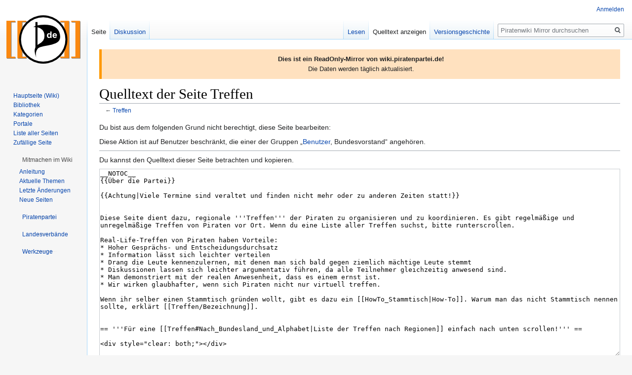

--- FILE ---
content_type: text/html; charset=UTF-8
request_url: https://wikimirror.piraten-tools.de/wiki/index.php?title=Treffen&action=edit
body_size: 15096
content:

<!DOCTYPE html>
<html class="client-nojs" lang="de" dir="ltr">
<head>
<meta charset="UTF-8"/>
<title>Quelltext der Seite Treffen – Piratenwiki Mirror</title>
<script>document.documentElement.className="client-js";RLCONF={"wgBreakFrames":!1,"wgSeparatorTransformTable":[",\t.",".\t,"],"wgDigitTransformTable":["",""],"wgDefaultDateFormat":"dmy","wgMonthNames":["","Januar","Februar","März","April","Mai","Juni","Juli","August","September","Oktober","November","Dezember"],"wgRequestId":"71c266dcee43767308e95214","wgCSPNonce":!1,"wgCanonicalNamespace":"","wgCanonicalSpecialPageName":!1,"wgNamespaceNumber":0,"wgPageName":"Treffen","wgTitle":"Treffen","wgCurRevisionId":55604880,"wgRevisionId":0,"wgArticleId":538983,"wgIsArticle":!1,"wgIsRedirect":!1,"wgAction":"edit","wgUserName":null,"wgUserGroups":["*"],"wgCategories":[],"wgPageContentLanguage":"de","wgPageContentModel":"wikitext","wgRelevantPageName":"Treffen","wgRelevantArticleId":538983,"wgIsProbablyEditable":!1,"wgRelevantPageIsProbablyEditable":!1,"wgRestrictionEdit":[],"wgRestrictionMove":[],"wgMFDisplayWikibaseDescriptions":{"search":!1,"nearby":!1,"watchlist":!1,
"tagline":!1},"wgCollapsibleVectorEnabledModules":{"collapsiblenav":!0,"experiments":!0},"wgPageFormsTargetName":null,"wgPageFormsAutocompleteValues":[],"wgPageFormsAutocompleteOnAllChars":!1,"wgPageFormsFieldProperties":[],"wgPageFormsCargoFields":[],"wgPageFormsDependentFields":[],"wgPageFormsCalendarValues":[],"wgPageFormsCalendarParams":[],"wgPageFormsCalendarHTML":null,"wgPageFormsGridValues":[],"wgPageFormsGridParams":[],"wgPageFormsContLangYes":null,"wgPageFormsContLangNo":null,"wgPageFormsContLangMonths":[],"wgPageFormsHeightForMinimizingInstances":800,"wgPageFormsShowOnSelect":[],"wgPageFormsScriptPath":"/wiki/extensions/PageForms","edgValues":null,"wgPageFormsEDSettings":null,"wgAmericanDates":!1,"srfFilteredConfig":null,"wgNoticeProject":"wikimirror"};RLSTATE={"site.styles":"ready","noscript":"ready","user.styles":"ready","user":"ready","user.options":"loading","skins.vector.styles.legacy":"ready","ext.srf.styles":"ready","ext.smw.style":"ready",
"ext.smw.tooltip.styles":"ready"};RLPAGEMODULES=["mediawiki.action.edit.collapsibleFooter","site","mediawiki.page.startup","mediawiki.page.ready","skins.vector.legacy.js","ext.collapsiblevector.collapsibleNav","ext.centralNotice.geoIP"];</script>
<script>(RLQ=window.RLQ||[]).push(function(){mw.loader.implement("user.options@1hzgi",function($,jQuery,require,module){/*@nomin*/mw.user.tokens.set({"patrolToken":"+\\","watchToken":"+\\","csrfToken":"+\\"});mw.user.options.set({"variant":"de"});
});});</script>
<link rel="stylesheet" href="/wiki/load.php?lang=de&amp;modules=ext.smw.style%7Cext.smw.tooltip.styles&amp;only=styles&amp;skin=vector"/>
<link rel="stylesheet" href="/wiki/load.php?lang=de&amp;modules=ext.srf.styles%7Cskins.vector.styles.legacy&amp;only=styles&amp;skin=vector"/>
<script async="" src="/wiki/load.php?lang=de&amp;modules=startup&amp;only=scripts&amp;raw=1&amp;skin=vector"></script>
<meta name="ResourceLoaderDynamicStyles" content=""/>
<link rel="stylesheet" href="/wiki/load.php?lang=de&amp;modules=site.styles&amp;only=styles&amp;skin=vector"/>
<meta name="generator" content="MediaWiki 1.35.14"/>
<meta name="robots" content="noindex,nofollow"/>
<link rel="alternate" type="application/rdf+xml" title="Treffen" href="/wiki/index.php?title=Spezial:RDF_exportieren/Treffen&amp;xmlmime=rdf"/>
<link rel="shortcut icon" href="https://wiki.piratenpartei.de/favicon.ico"/>
<link rel="search" type="application/opensearchdescription+xml" href="/wiki/opensearch_desc.php" title="Piratenwiki Mirror (de)"/>
<link rel="EditURI" type="application/rsd+xml" href="https://wikimirror.piraten.tools/wiki/api.php?action=rsd"/>
<!--[if lt IE 9]><script src="/wiki/resources/lib/html5shiv/html5shiv.js"></script><![endif]-->
</head>
<body class="mediawiki ltr sitedir-ltr capitalize-all-nouns mw-hide-empty-elt ns-0 ns-subject page-Treffen rootpage-Treffen skin-vector action-edit skin-vector-legacy minerva--history-page-action-enabled">
<div id="mw-page-base" class="noprint"></div>
<div id="mw-head-base" class="noprint"></div>
<div id="content" class="mw-body" role="main">
	<a id="top"></a>
	<div id="siteNotice" class="mw-body-content"><!-- CentralNotice --><div id="localNotice" lang="de" dir="ltr"><div style="border-left: 5px solid #FF9900; padding: 10px; background-color: #FFE1BF;"><b>Dies ist ein ReadOnly-Mirror von wiki.piratenpartei.de!</b><br />
Die Daten werden täglich aktualisiert.</div></div></div>
	<div class="mw-indicators mw-body-content">
	</div>
	<h1 id="firstHeading" class="firstHeading" lang="de">Quelltext der Seite Treffen</h1>
	<div id="bodyContent" class="mw-body-content">
		
		<div id="contentSub">← <a href="/Treffen" title="Treffen">Treffen</a></div>
		<div id="contentSub2"></div>
		
		<div id="jump-to-nav"></div>
		<a class="mw-jump-link" href="#mw-head">Zur Navigation springen</a>
		<a class="mw-jump-link" href="#searchInput">Zur Suche springen</a>
		<div id="mw-content-text"><p>Du bist aus dem folgenden Grund nicht berechtigt, diese Seite bearbeiten:
</p>
<div class="permissions-errors">
<p>Diese Aktion ist auf Benutzer beschränkt, die einer der Gruppen „<a href="/Piratenwiki:Benutzer" title="Piratenwiki:Benutzer">Benutzer</a>, Bundesvorstand“ angehören.
</p>
</div><hr />
<p>Du kannst den Quelltext dieser Seite betrachten und kopieren.
</p><textarea readonly="" accesskey="," id="wpTextbox1" cols="80" rows="25" style="" class="mw-editfont-monospace" lang="de" dir="ltr" name="wpTextbox1">__NOTOC__
{{Über die Partei}}

{{Achtung|Viele Termine sind veraltet und finden nicht mehr oder zu anderen Zeiten statt!}}


Diese Seite dient dazu, regionale '''Treffen''' der Piraten zu organisieren und zu koordinieren. Es gibt regelmäßige und unregelmäßige Treffen von Piraten vor Ort. Wenn du eine Liste aller Treffen suchst, bitte runterscrollen.

Real-Life-Treffen von Piraten haben Vorteile:
* Hoher Gesprächs- und Entscheidungsdurchsatz
* Information lässt sich leichter verteilen
* Drang die Leute kennenzulernen, mit denen man sich bald gegen ziemlich mächtige Leute stemmt
* Diskussionen lassen sich leichter argumentativ führen, da alle Teilnehmer gleichzeitig anwesend sind.
* Man demonstriert mit der realen Anwesenheit, dass es einem ernst ist.
* Wir wirken glaubhafter, wenn sich Piraten nicht nur virtuell treffen.

Wenn ihr selber einen Stammtisch gründen wollt, gibt es dazu ein [[HowTo_Stammtisch|How-To]]. Warum man das nicht Stammtisch nennen sollte, erklärt [[Treffen/Bezeichnung]].


== '''Für eine [[Treffen#Nach_Bundesland_und_Alphabet|Liste der Treffen nach Regionen]] einfach nach unten scrollen!''' ==

&lt;div style="clear: both;">&lt;/div>

&lt;div style="float:left; width:20%; border:2px solid #dfdfdf; margin-right:10px; padding:0.5em; margin-bottom:15px;">
=Nach Bundesland und Alphabet=
==Regelmäßige Treffen==

=== [[Baden-Württemberg]] ===
* [[BW:Stammtisch Biberach|Biberach]]
* [[Stammtisch Bodensee-Oberschwaben|Bodensee-Oberschwaben]]
* [[Stammtisch Ehingen|Ehingen]]
* [[Stammtisch Emmendingen|Emmendingen]]
* [[Stammtisch Esslingen|Esslingen]]
* [[Stammtisch Freiburg|Freiburg]]
* [[Stammtisch_Bodensee-Oberschwaben|Friedrichshafen]]
* [[Stammtisch Göppingen|Göppingen]]
* [[Stammtisch Heidelberg|Heidelberg]]
* [[Stammtisch Karlsruhe|Karlsruhe]]
* [[BW:Stammtisch Leinfelden-Echterdingen]]
* [[Ludwigsburg/Stammtisch|Ludwigsburg]]
* [[Stammtisch_Rastatt_Baden-Baden|Rastatt Baden-Baden]]
* [[Stammtisch_Bodensee-Oberschwaben|Ravensburg]]
* [[Stammtisch Rems-Murr-Kreis|Rems-Murr-Kreis]]
* [[BW:Stammtisch_Filder|Stuttgart-Vaihingen/Rohr]]
* [[Stammtisch Ulm|Ulm]]

=== [[Bayern]] ===
* [[BY:Mittelfranken/Ansbach|Ansbach]]
* [[Stammtisch Aschaffenburg|Aschaffenburg]]
* [[Bezirksverband Schwaben/Augsburg/Stammtisch|Augsburg]]
* [[Stammtisch Augsburg-Land|Augsburg Land]]
* [[BY:Kreisverband_Schwandorf|Burglengenfeld]]
* [[Stammtisch_Erlangen|Erlangen]]
* [[Stammtisch_Fürth|Fürth]]
* [[Stammtisch Hof|Hof]]
* [[BY:Schwaben/Kaufbeuren/Stammtisch|Kaufbeuren]]
* [[Stammtisch Mittelfranken|Mittelfranken]]
* [[Stammtisch München|München]]
* [[Landkreis_Neu-Ulm/Stammtisch|Neu-Ulm]]
* [[Stammtisch_Nürnberg|Nürnberg]]
* [[Mittelfranken/Stammtisch Nürnberger Land|Nürnberg Land]]
* [[Stammtisch Passau|Passau]]
* [[Rosenheim|Rosenheim]]
* [[BY:Kreisverband_Schwandorf|Schwandorf]]
* [[Schweinfurt/Stammtisch|Schweinfurt]]
* [[Landkreis Weilheim-Schongau/Stammtisch|Weilheim-Schongau]]
* [[Stammtisch Würzburg|Würzburg]]

=== [[BE:Crews|Berlin]] ===

* [[BE:Charlottenburg-Wilmersdorf|Charlottenburg-Wilmersdorf]]
* [[BE:Friedrichshain-Kreuzberg|Friedrichshain-Kreuzberg]]
* [[BE:Lichtenberg|Lichtenberg]]
* [[BE:Marzahn-Hellersdorf|Marzahn-Hellersdorf]]
* [[BE:Mitte|Mitte]]
* [[BE:Neukölln|Neukölln]]
* [[BE:Pankow|Pankow]]
* [[BE:Reinickendorf|Reinickendorf]]
* [[BE:Spandau|Spandau]]
* [[BE:Steglitz-Zehlendorf|Steglitz-Zehlendorf]]
* [[BE:Tempelhof-Schöneberg|Tempelhof-Schöneberg]]
* [[BE:Treptow-Köpenick|Treptow-Köpenick]]

=== [[Brandenburg]] ===
* [http://piratenbrandenburg.de/termine/ Barnim]
* [http://piratenbrandenburg.de/termine/ Brandenburg an der Havel]
* [[lvbb:Cottbus/Treffen|Cottbus]]
* [http://piratenbrandenburg.de/termine/ Dahme-Spreewald]
* [http://piratenbrandenburg.de/termine/ Havelland]
* [http://piratenbrandenburg.de/termine/ Märkisch-Oderland]
* [http://piratenbrandenburg.de/termine/ Oberhavel]
* [http://piratenbrandenburg.de/termine/ Oberspreewald-Lausitz]
* [http://piratenbrandenburg.de/termine/ Potsdam]
* [http://piratenbrandenburg.de/termine/ Diedersdorf]

=== [[Bremen]] ===
* [[HB:Kreisverband_Bremerhaven/Stammtisch_Bremerhaven|Stammtisch Bremerhaven]]
* [http://www.bremen.piratenpartei.de/Kalender/ Stammtisch Bremen]

=== [[Hamburg]] ===
* [[Landesverband Hamburg|Hamburg]]
* [[HH:Bezirksverband Harburg|Bezirksverband_Harburg]]
* [[HH:Bezirksverband Nord|Hamburg-Nord]]

=== [[Hessen]] ===
* [http://www.piratenpartei-hessen.de/aktuelles/e288/index_ger.html?NAV_CALENDAR=getNav Aktuelle Termine]
* [[HE:Stammtische#Stammtisch_Altenstadt|Altenstadt]]
* [[Bad Hersfeld/Stammtisch|Bad Hersfeld]]
* [[HE:Stammtische#Stammtisch_Hochtaunuskreis|Bad Homburg]]
* [[HE:Stammtische#Stammtisch_Bad_Nauheim|Bad Nauheim]]
* [[HE:Stammtische#Stammtisch_Bad_Vilbel|Bad Vilbel]]
* [[HE:Kreisverband_Bergstraße/Stammtische/Bensheim|Bensheim]]
* [[HE:Stammtische#Stammtisch_Butzbach|Butzbach]]
* [[Darmstadt/Stammtisch|Darmstadt]]
* [[HE:Stammtisch_Dillenburg|Dillenburg]]
* [[HE:Stammtische#Stammtische_Frankfurt|Frankfurt]]
* [[HE:Stammtische#Stammtisch_Freigericht|Freigericht]]
* [[HE:Stammtische#Stammtisch_Friedberg|Friedberg]]
* [[HE:Stammtische#Stammtisch_Fulda|Fulda]]
* [[HE:Kreisverband_Bergstraße/Stammtische/Fürth|Fürth]]
* [[HE:Stammtische#Stammtisch_Gie.C3.9Fen|Gießen]]
* [[HE:Stammtische#Stammtisch_Gro.C3.9F-Gerau|Groß-Gerau]]
* [[HE:Stammtische#Stammtisch_Hanau|Hanau]]
* [[HE:Kreisverband_Bergstraße/Stammtische/Heppenheim|Heppenheim]]
* [[HE:Stammtische#Stammtisch_Hochtaunuskreis|Hochtaunuskreis]]
* [[HE:Stammtische#Stammtisch_Main-Taunus-Kreis .28Hofheim.29|Hofheim]]
* [[HE:Stammtische#Stammtisch_Kassel|Kassel]]
* [[HE:Stammtische#Stammtisch_Karben|Karben]]
* [[Landesverband Hessen/LDK/Tagesordnung|Lahn-Dill-Kreis]]
* [[HE:Stammtische#Stammtisch_Langen_.28Hessen.29|Langen (Hessen)]]
* [[HE:Stammtische/LM_WEL|Limburg-Weilburg]]
* [[HE:Stammtische#Stammtisch_Main-Taunus-Kreis_.28Hofheim.29|Main-Tanus-Kreis]]
* [[HE:Marburg/Stammtisch|Marburg]]
* [[HE:Stammtische#Stammtisch_Nidda|Nidda]]
* [[HE:Stammtische#Stammtisch_Offenbach_.28Stadt.29|Offenbach (Stadt)]]
* [[HE:Stammtische#Stammtisch_Kreis_Offenbach|Offenbach Kreis]]
* [[HE:Stammtisch_Taunusstein|Rheingau-Taunus-Kreis]]
* [[HE:Stammtische#Stammtisch_Rodgau|Rodgau]]
* [[HE:Stammtische#Stammtisch_Rosbach|Rosbach]]
* [[HE:Stammtische#Stammtisch_Gro.C3.9F-Gerau|Rüsselsheim]]
* [[Landesverband_Hessen/Schwalm-Eder-Kreis#Stammtische|Schwalm-Eder-Kreis]]
* [[HE:Stammtische#Stammtische_Vogelsbergkreis|Vogelsbergkreis]]
* [[Stammtisch_Waldeck-Frankenberg|Waldeck-Frankenberg]]
* [[HE:Stammtische#Stammtisch_Werra-Mei.C3.9Fner-Kreis|Werra-Meißner-Kreis]]
* [[HE:Stammtische#Stammtisch_Wetter|Wetter]]
* [[HE:Wetterau/Stammtische|Wetterau]]
* [[HE:Stammtisch_Wetzlar|Wetzlar]]
* [[HE:Wiesbaden/Stammtisch Wiesbaden|Wiesbaden]]

=== [[Portal:Mecklenburg-Vorpommern|Mecklenburg-Vorpommern]] ===


* [[MV:Kreisverband_Region_Westmecklenburg|Region Westmecklenburg]]

=== [[Landesverband Niedersachsen|Niedersachsen]] ===
* [[Braunschweig/Stammtisch|Braunschweig]]
* [[Stammtisch Burgdorf|Burgdorf]] 
* [[Stammtisch Clausthal|Clausthal]]
* [[Stammtisch Cloppenburg|Cloppenburg]]
* [[Stammtisch_Delmenhorst|Delmenhorst]]
* [[NDS:Stammtisch Diepholz|Diepholz]]
* [[Goslar|Goslar]]
* [[Stammtisch_Göttingen|Göttingen]]
* [[Hameln]]
* [[Stammtisch_Hannover|Hannover]]
* [[Stammtisch_Helmstedt|Helmstedt-Landkreis Helmstedt]]
* [[Stammtisch_Hildesheim|Hildesheim]]
* [[Stammtisch_Holzminden|Holzminden]]
* [[Stammtisch Lüneburg|Lüneburg]]
* [http://www.piratenhannover.de/category/piraten/piraten-vor-ort/neustadt Neustadt am Rübenberge]
* [http://piraten-nienburg.de/ Nienburg/Weser]
* [[Northeim/Stammtisch|Northeim]]
* [[Stammtisch Oldenburg|Oldenburg]]
* [[NDS:Osterholz|Osterholz]]
* [[Osnabrück/Stammtisch|Osnabrück]]
* [[NDS:Papenburg|Papenburg]]
* [[Stammtisch_Peine|Peine]]
* [[Stammtisch_Schaumburg|LK Schaumburg]]
* [[NDS:KV_VOR/Stammtische|Verden]]
* [[Kreisverband_Wilhelmshaven/Stammtisch|Wilhelmshaven]]
* [[NDS:Stammtisch_Winsen|Winsen (Luhe)]]
* [[Wolfenbüttel/Stammtisch|Wolfenbüttel]]
* [[Stammtisch_Wolfsburg|Wolfsburg]]

=== [[Landesverband_Nordrhein-Westfalen|Nordrhein-Westfalen]] ===
* [[NRW-Web:Stammtische|Stammtischübersicht NRW]]

=== [[Rheinland-Pfalz]] ===

Eine übersicht über alle Stammtische/offene Treffen/Arbeitstreffen gibt es [[RP:Stammtische|hier]].

=== [[Saarland]] ===

* [[Landesverband_Saarland]]

=== [[Sachsen]] ===
* [[SN:Kreisverband/Chemnitz|Chemnitz]]
* [[SN:Kreisverband/Bautzen|Bautzen]]
* [[SN:Kreisverband/Dresden/Treffen/Stammtisch|Dresden]]
* [[SN:Kreisverband/Erzgebirge|Erzgebirge]]
* [[Sachsen/Stammtisch/Görlitz|Görlitz]]
* [[SN:Kreisverband/Leipzig/Infotreffen|Leipzig]]
* [[SN:Kreisverband/Leipziger-Umland/Termine|Leipziger Umland]]
* [[SN:Treffen/Stammtische/Kreisverband/Meissen|Meissen]]
* [[SN:Kreis/Mittelsachsen/Stammtisch|Mittelsachsen]]
* [[SOE|Sächsische Schweiz - Osterzgebirge (SOE)]]
* [[SN:Kreisverband/Westsachsen|Westsachsen]]

=== [[Sachsen-Anhalt]] ===
* [[LSA:Landesverband/Regionen/Börde/Stammtisch| Börde]]
* [http://www.piraten-lsa.de/dessau Dessau]
* [[LSA:Stammtische/Harz| Harz]]
* [[LSA:Landesverband/Regionen/Halle/Stammtisch|Halle (Saale)]]
* [[LSA:Landesverband/Regionen/Halle/Piraten_Halle_Mitte|Halle Mitte]]
* [http://wiki.piratenpartei.de/HSG:Halle%28Saale%29 HSG Halle]
* [http://www.piraten-lsa.de/magdeburg Magdeburg]
* [http://www.piraten-lsa.de/hochschulgruppe-magdeburg HSG Magdeburg]
* [[LSA:Landesverband/Regionen/Mansfeld-Südharz|Mansfeld-Südharz]]
* [http://www.piraten-lsa.de/merseburg Merseburg]
* [http://www.piraten-lsa.de/virtueller-stammtisch-im-mumble "Mumble"]
* [http://www.piraten-lsa.de/stammtisch-salzwedel-altmark Salzwedel]
* [http://www.piraten-lsa.de/sandersdorf Sandersdorf] / [[Landesverband_Sachsen-Anhalt/Bitterfelder_Land|Bitterfelder Land]]
* [http://www.piraten-lsa.de/stendal Stendal]
* [http://www.piraten-lsa.de/wittenberg Wittenberg]

=== [[Schleswig-Holstein]] ===
* [[SH:Piratentreff_Ahrensburg|Ahrensburg]]
* [[SH:Stammtisch Bad Bramstedt|Bad Bramstedt]]
* [[SH:Piratentreff_Bad Oldesloe|Bad Oldesloe]]
* [[SH:Stammtisch Burg (Dithmarschen)|Burg (Dithmarschen)]]
* [[SH:Stammtisch_Eckernförde|Eckernförde]]
* [[SH:Piratentreff Elmshorn|Elmshorn]]
* [[SH:Stammtisch Flensburg|Flensburg]]
* [[SH:Stammtisch Glückstadt|Glückstadt]]
* [[SH:Stammtisch Heide|Heide]]
* [[SH:Stammtisch Henstedt-Ulzburg|Henstedt-Ulzburg]]
* [[SH:Stammtisch Herzogtum Lauenburg|Herzogtum Lauenburg]]
* [[SH:Stammtisch Husum|Husum]]
* [[SH:Stammtisch Itzehoe|Itzehoe]]
* [[SH:Stammtisch Kiel|Kiel]] (Stammtisch Do.) 
* [[SH:Neupiratentreff Kiel|Kiel]] (Neupiraten-Info Di.)
* [[SH:IT-Schulung Kiel|Kiel]] (Neupiraten IT-Schulung So.)
* [[SH:Stammtisch Lübeck|Lübeck]]
* [[SH:Stammtisch Mölln|Mölln]]
* [[SH:Stammtisch Neumünster|Neumünster]] 
* [[SH:Stammtisch Norderstedt|Norderstedt]] 
* [[SH:Stammtisch Ostholstein|Ostholstein]]
* [[SH:Piratentreff Pinneberg|Pinneberg]]
* [[SH:Stammtisch_Kreis_Plön|Kreis Plön]]
* [[SH:Stammtisch Reinfeld|Reinfeld]]
* [[SH:Piratentreff_Reinbek|Reinbek]]
* [[SH:Piraten-Treff_Rendsburg|Rendsburg]]
* [[SH:Piraten-Treff_Schleswig|Schleswig]]
* [[SH:Stammtisch Segeberg|Segeberg]]
* [[SH:Kreisstammtisch_Steinburg|Kreisstammtisch Steinburg]]
* [[SH:Stammtisch Stormarn|Stormarn]]
* [[SH:Stammtisch Timmendorfer Strand|Timmendorfer Strand]]
* [[SH:Piratentreff_Uetersen-Tornesch|Uetersen/Tornesch]]
* [[SH:Stammtisch Wedel|Wedel]] 
* [[SH:Stammtisch Westerland|Westerland]]
* [[SH:Stammtisch Wilster|Wilster]]

=== [[Thüringen]] ===
* [http://www.piraten-thueringen.de/mitmachen/termine/ Kalender der PIRATEN Thüringen]
* [http://piraten-altenburger-land.de/treffen/ Altenburg]
* [http://piraten-erfurt.de/node/25 Erfurter Stammtisch von LV und KV]
* [http://piraten-gera.de/ Gera]
* [https://wiki.piraten-thueringen.de/TH:Stammtisch_Gotha Gotha]
* [http://piraten-ilmkreis.de/stammtisch/ Ilmkreis]
* [http://jena.piraten-thueringen.de/treffen Jena]
* [http://wiki.piraten-thueringen.de/TH:Nordhausen Nordhausen]
* [http://wartburgpiraten.de/termine/ Wartburgkreis/Eisenach]

==(noch) Unregelmäßige Treffen==

=== [[Brandenburg]] ===
* [http://piratenbrandenburg.de/termine Eberswalde]
* [http://piratenbrandenburg.de/termine Schwedt]

=== [[Sachsen-Anhalt]] ===
* [http://www.piraten-lsa.de/dessau Dessau]
* [http://www.piraten-lsa.de/merseburg Merseburg]
* [http://www.piraten-lsa.de/wittenberg Wittenberg]
* [[LSA:Stammtische#Stammtisch_Mansfeld-Südharz|Mansfeld-Südharz]]

&lt;/div>
&lt;div style="float:left; width:70%; padding:0.5em; border:2px solid #dfdfdf; margin-bottom:15px;">

=Nach Wochentag=

==[[:Vorlage:TerminkalenderImmer|Regelmäßige Termine]]==
{{TerminkalenderImmer}}

Zusätzlich ist gerade eine Landkarte der regelmäßigen [http://www.piraten-stammtisch.de Piraten-Stammtische] im Entstehen.
&lt;/div>
[[Kategorie:Treffen| ]]
</textarea><div class="templatesUsed"><div class="mw-templatesUsedExplanation"><p>Folgende Vorlagen werden auf dieser Seite verwendet:
</p></div><ul>
<li><a href="/Vorlage:Achtung" title="Vorlage:Achtung">Vorlage:Achtung</a> (<a href="/wiki/index.php?title=Vorlage:Achtung&amp;action=edit" title="Vorlage:Achtung">Quelltext anzeigen</a>) </li><li><a href="/Vorlage:Aufhellen" title="Vorlage:Aufhellen">Vorlage:Aufhellen</a> (<a href="/wiki/index.php?title=Vorlage:Aufhellen&amp;action=edit" title="Vorlage:Aufhellen">Quelltext anzeigen</a>) </li><li><a href="/Vorlage:Aufhellen/Switch" title="Vorlage:Aufhellen/Switch">Vorlage:Aufhellen/Switch</a> (<a href="/wiki/index.php?title=Vorlage:Aufhellen/Switch&amp;action=edit" title="Vorlage:Aufhellen/Switch">Quelltext anzeigen</a>) </li><li><a href="/Vorlage:Edit" title="Vorlage:Edit">Vorlage:Edit</a> (<a href="/wiki/index.php?title=Vorlage:Edit&amp;action=edit" title="Vorlage:Edit">Quelltext anzeigen</a>) </li><li><a href="/Vorlage:Regelm%C3%A4%C3%9FigerTermin" title="Vorlage:RegelmäßigerTermin">Vorlage:RegelmäßigerTermin</a> (<a href="/wiki/index.php?title=Vorlage:Regelm%C3%A4%C3%9FigerTermin&amp;action=edit" title="Vorlage:RegelmäßigerTermin">Quelltext anzeigen</a>) </li><li><a href="/Vorlage:TerminkalenderImmer" class="mw-redirect" title="Vorlage:TerminkalenderImmer">Vorlage:TerminkalenderImmer</a> (<a href="/wiki/index.php?title=Vorlage:TerminkalenderImmer&amp;action=edit" class="mw-redirect" title="Vorlage:TerminkalenderImmer">Quelltext anzeigen</a>) </li><li><a href="/Vorlage:TerminkalenderRegelm%C3%A4%C3%9Fig" title="Vorlage:TerminkalenderRegelmäßig">Vorlage:TerminkalenderRegelmäßig</a> (<a href="/wiki/index.php?title=Vorlage:TerminkalenderRegelm%C3%A4%C3%9Fig&amp;action=edit" title="Vorlage:TerminkalenderRegelmäßig">Quelltext anzeigen</a>) </li><li><a href="/Vorlage:Textbox" title="Vorlage:Textbox">Vorlage:Textbox</a> (<a href="/wiki/index.php?title=Vorlage:Textbox&amp;action=edit" title="Vorlage:Textbox">Quelltext anzeigen</a>) </li><li><a href="/Vorlage:Textbox-Blau" title="Vorlage:Textbox-Blau">Vorlage:Textbox-Blau</a> (<a href="/wiki/index.php?title=Vorlage:Textbox-Blau&amp;action=edit" title="Vorlage:Textbox-Blau">Quelltext anzeigen</a>) </li><li><a href="/Vorlage:%C3%9Cber_die_Partei" title="Vorlage:Über die Partei">Vorlage:Über die Partei</a> (<a href="/wiki/index.php?title=Vorlage:%C3%9Cber_die_Partei&amp;action=edit" title="Vorlage:Über die Partei">Quelltext anzeigen</a>) </li><li><a href="/BE:Piratenhafen" title="BE:Piratenhafen">BE:Piratenhafen</a> (<a href="/wiki/index.php?title=BE:Piratenhafen&amp;action=edit" title="BE:Piratenhafen">Quelltext anzeigen</a>) </li></ul></div><p id="mw-returnto">Zurück zur Seite <a href="/Treffen" title="Treffen">Treffen</a>.</p>
</div><div class="printfooter">Abgerufen von „<a dir="ltr" href="https://wikimirror.piraten.tools/Treffen">https://wikimirror.piraten.tools/Treffen</a>“</div>
		<div id="catlinks" class="catlinks catlinks-allhidden" data-mw="interface"></div>
	</div>
</div>

<div id="mw-navigation">
	<h2>Navigationsmenü</h2>
	<div id="mw-head">
		<!-- Please do not use role attribute as CSS selector, it is deprecated. -->
<nav id="p-personal" class="vector-menu" aria-labelledby="p-personal-label" role="navigation" 
	 >
	<h3 id="p-personal-label">
		<span>Meine Werkzeuge</span>
	</h3>
	<!-- Please do not use the .body class, it is deprecated. -->
	<div class="body vector-menu-content">
		<!-- Please do not use the .menu class, it is deprecated. -->
		<ul class="vector-menu-content-list"><li id="pt-login"><a href="/wiki/index.php?title=Spezial:Anmelden&amp;returnto=Treffen&amp;returntoquery=action%3Dedit" title="Sich anzumelden wird gerne gesehen, ist jedoch nicht zwingend erforderlich. [o]" accesskey="o">Anmelden</a></li></ul>
		
	</div>
</nav>


		<div id="left-navigation">
			<!-- Please do not use role attribute as CSS selector, it is deprecated. -->
<nav id="p-namespaces" class="vector-menu vector-menu-tabs vectorTabs" aria-labelledby="p-namespaces-label" role="navigation" 
	 >
	<h3 id="p-namespaces-label">
		<span>Namensräume</span>
	</h3>
	<!-- Please do not use the .body class, it is deprecated. -->
	<div class="body vector-menu-content">
		<!-- Please do not use the .menu class, it is deprecated. -->
		<ul class="vector-menu-content-list"><li id="ca-nstab-main" class="selected"><a href="/Treffen" title="Seiteninhalt anzeigen [c]" accesskey="c">Seite</a></li><li id="ca-talk"><a href="/Diskussion:Treffen" rel="discussion" title="Diskussion zum Seiteninhalt [t]" accesskey="t">Diskussion</a></li></ul>
		
	</div>
</nav>


			<!-- Please do not use role attribute as CSS selector, it is deprecated. -->
<nav id="p-variants" class="vector-menu-empty emptyPortlet vector-menu vector-menu-dropdown vectorMenu" aria-labelledby="p-variants-label" role="navigation" 
	 >
	<input type="checkbox" class="vector-menu-checkbox vectorMenuCheckbox" aria-labelledby="p-variants-label" />
	<h3 id="p-variants-label">
		<span>Varianten</span>
	</h3>
	<!-- Please do not use the .body class, it is deprecated. -->
	<div class="body vector-menu-content">
		<!-- Please do not use the .menu class, it is deprecated. -->
		<ul class="menu vector-menu-content-list"></ul>
		
	</div>
</nav>


		</div>
		<div id="right-navigation">
			<!-- Please do not use role attribute as CSS selector, it is deprecated. -->
<nav id="p-views" class="vector-menu vector-menu-tabs vectorTabs" aria-labelledby="p-views-label" role="navigation" 
	 >
	<h3 id="p-views-label">
		<span>Ansichten</span>
	</h3>
	<!-- Please do not use the .body class, it is deprecated. -->
	<div class="body vector-menu-content">
		<!-- Please do not use the .menu class, it is deprecated. -->
		<ul class="vector-menu-content-list"><li id="ca-view" class="collapsible"><a href="/Treffen">Lesen</a></li><li id="ca-viewsource" class="collapsible selected"><a href="/wiki/index.php?title=Treffen&amp;action=edit" title="Diese Seite ist geschützt. Ihr Quelltext kann dennoch angesehen und kopiert werden. [e]" accesskey="e">Quelltext anzeigen</a></li><li id="ca-history" class="collapsible"><a href="/wiki/index.php?title=Treffen&amp;action=history" title="Frühere Versionen dieser Seite [h]" accesskey="h">Versionsgeschichte</a></li></ul>
		
	</div>
</nav>


			<!-- Please do not use role attribute as CSS selector, it is deprecated. -->
<nav id="p-cactions" class="vector-menu-empty emptyPortlet vector-menu vector-menu-dropdown vectorMenu" aria-labelledby="p-cactions-label" role="navigation" 
	 >
	<input type="checkbox" class="vector-menu-checkbox vectorMenuCheckbox" aria-labelledby="p-cactions-label" />
	<h3 id="p-cactions-label">
		<span>Mehr</span>
	</h3>
	<!-- Please do not use the .body class, it is deprecated. -->
	<div class="body vector-menu-content">
		<!-- Please do not use the .menu class, it is deprecated. -->
		<ul class="menu vector-menu-content-list"></ul>
		
	</div>
</nav>


			<div id="p-search" role="search">
	<h3 >
		<label for="searchInput">Suche</label>
	</h3>
	<form action="/wiki/index.php" id="searchform">
		<div id="simpleSearch">
			<input type="search" name="search" placeholder="Piratenwiki Mirror durchsuchen" title="Piratenwiki Mirror durchsuchen [f]" accesskey="f" id="searchInput"/>
			<input type="hidden" name="title" value="Spezial:Suche">
			<input type="submit" name="fulltext" value="Suchen" title="Suche nach Seiten, die diesen Text enthalten" id="mw-searchButton" class="searchButton mw-fallbackSearchButton"/>
			<input type="submit" name="go" value="Seite" title="Gehe direkt zu der Seite mit genau diesem Namen, falls sie vorhanden ist." id="searchButton" class="searchButton"/>
		</div>
	</form>
</div>

		</div>
	</div>
	
<div id="mw-panel">
	<div id="p-logo" role="banner">
		<a  title="Hauptseite" class="mw-wiki-logo" href="/Hauptseite"></a>
	</div>
	<!-- Please do not use role attribute as CSS selector, it is deprecated. -->
<nav id="p-Navigation" class="vector-menu vector-menu-portal portal portal-first" aria-labelledby="p-Navigation-label" role="navigation" 
	 >
	<h3 id="p-Navigation-label">
		<span>Navigation</span>
	</h3>
	<!-- Please do not use the .body class, it is deprecated. -->
	<div class="body vector-menu-content">
		<!-- Please do not use the .menu class, it is deprecated. -->
		<ul class="vector-menu-content-list"><li id="n-Hauptseite-.28Wiki.29"><a href="/Hauptseite">Hauptseite (Wiki)</a></li><li id="n-Bibliothek"><a href="/Bibliothek">Bibliothek</a></li><li id="n-categories"><a href="/Kategoriebaum">Kategorien</a></li><li id="n-Portale"><a href="/Portal">Portale</a></li><li id="n-Liste-aller-Seiten"><a href="/Spezial:Alle_Seiten">Liste aller Seiten</a></li><li id="n-randompage"><a href="/Spezial:Zuf%C3%A4llige_Seite" title="Zufällige Seite aufrufen [x]" accesskey="x">Zufällige Seite</a></li></ul>
		
	</div>
</nav>


	<!-- Please do not use role attribute as CSS selector, it is deprecated. -->
<nav id="p-Mitmachen im Wiki" class="vector-menu vector-menu-portal portal" aria-labelledby="p-Mitmachen im Wiki-label" role="navigation" 
	 >
	<h3 id="p-Mitmachen im Wiki-label">
		<span>Mitmachen im Wiki</span>
	</h3>
	<!-- Please do not use the .body class, it is deprecated. -->
	<div class="body vector-menu-content">
		<!-- Please do not use the .menu class, it is deprecated. -->
		<ul class="vector-menu-content-list"><li id="n-Anleitung"><a href="/Hilfe">Anleitung</a></li><li id="n-Aktuelle-Themen"><a href="/Kategorie:Hot">Aktuelle Themen</a></li><li id="n-recentchanges"><a href="/Spezial:Letzte_%C3%84nderungen" title="Liste der letzten Änderungen in diesem Wiki [r]" accesskey="r">Letzte Änderungen</a></li><li id="n-newpages"><a href="/Spezial:Neue_Seiten">Neue Seiten</a></li></ul>
		
	</div>
</nav>

<!-- Please do not use role attribute as CSS selector, it is deprecated. -->
<nav id="p-Piratenpartei" class="vector-menu vector-menu-portal portal" aria-labelledby="p-Piratenpartei-label" role="navigation" 
	 >
	<h3 id="p-Piratenpartei-label">
		<span>Piratenpartei</span>
	</h3>
	<!-- Please do not use the .body class, it is deprecated. -->
	<div class="body vector-menu-content">
		<!-- Please do not use the .menu class, it is deprecated. -->
		<ul class="vector-menu-content-list"><li id="n-Parteiprogramm"><a href="/Parteiprogramm">Parteiprogramm</a></li><li id="n-Bundessatzung"><a href="/Bundessatzung">Bundessatzung</a></li><li id="n-FAQ"><a href="/H%C3%A4ufig_gestellte_Fragen">FAQ</a></li><li id="n-Piraten-vor-Ort"><a href="/Treffen">Piraten vor Ort</a></li></ul>
		
	</div>
</nav>

<!-- Please do not use role attribute as CSS selector, it is deprecated. -->
<nav id="p-Landesverbände" class="vector-menu vector-menu-portal portal" aria-labelledby="p-Landesverbände-label" role="navigation" 
	 >
	<h3 id="p-Landesverbände-label">
		<span>Landesverbände</span>
	</h3>
	<!-- Please do not use the .body class, it is deprecated. -->
	<div class="body vector-menu-content">
		<!-- Please do not use the .menu class, it is deprecated. -->
		<ul class="vector-menu-content-list"><li id="n-Baden-W.C3.BCrttemberg"><a href="/Landesverband_Baden-W%C3%BCrttemberg">Baden-Württemberg</a></li><li id="n-Bayern"><a href="/Landesverband_Bayern">Bayern</a></li><li id="n-Berlin"><a href="/Landesverband_Berlin">Berlin</a></li><li id="n-Brandenburg"><a href="/Landesverband_Brandenburg">Brandenburg</a></li><li id="n-Bremen"><a href="/Landesverband_Bremen">Bremen</a></li><li id="n-Hamburg"><a href="/Landesverband_Hamburg">Hamburg</a></li><li id="n-Hessen"><a href="/Landesverband_Hessen">Hessen</a></li><li id="n-Mecklenburg-Vorpommern"><a href="/Landesverband_Mecklenburg-Vorpommern">Mecklenburg-Vorpommern</a></li><li id="n-Niedersachsen"><a href="/Landesverband_Niedersachsen">Niedersachsen</a></li><li id="n-Nordrhein-Westfalen"><a href="/Landesverband_Nordrhein-Westfalen">Nordrhein-Westfalen</a></li><li id="n-Rheinland-Pfalz"><a href="/Landesverband_Rheinland-Pfalz">Rheinland-Pfalz</a></li><li id="n-Saarland"><a href="/Landesverband_Saarland">Saarland</a></li><li id="n-Sachsen"><a href="/Landesverband_Sachsen">Sachsen</a></li><li id="n-Sachsen-Anhalt"><a href="/Landesverband_Sachsen-Anhalt">Sachsen-Anhalt</a></li><li id="n-Schleswig-Holstein"><a href="/Landesverband_Schleswig-Holstein">Schleswig-Holstein</a></li><li id="n-Th.C3.BCringen"><a href="/Landesverband_Th%C3%BCringen">Thüringen</a></li></ul>
		
	</div>
</nav>

<!-- Please do not use role attribute as CSS selector, it is deprecated. -->
<nav id="p-tb" class="vector-menu vector-menu-portal portal" aria-labelledby="p-tb-label" role="navigation" 
	 >
	<h3 id="p-tb-label">
		<span>Werkzeuge</span>
	</h3>
	<!-- Please do not use the .body class, it is deprecated. -->
	<div class="body vector-menu-content">
		<!-- Please do not use the .menu class, it is deprecated. -->
		<ul class="vector-menu-content-list"><li id="t-whatlinkshere"><a href="/Spezial:Linkliste/Treffen" title="Liste aller Seiten, die hierher verlinken [j]" accesskey="j">Links auf diese Seite</a></li><li id="t-recentchangeslinked"><a href="/Spezial:%C3%84nderungen_an_verlinkten_Seiten/Treffen" rel="nofollow" title="Letzte Änderungen an Seiten, die von hier verlinkt sind [k]" accesskey="k">Änderungen an verlinkten Seiten</a></li><li id="t-specialpages"><a href="/Spezial:Spezialseiten" title="Liste aller Spezialseiten [q]" accesskey="q">Spezialseiten</a></li><li id="t-info"><a href="/wiki/index.php?title=Treffen&amp;action=info" title="Weitere Informationen über diese Seite">Seiten­­informationen</a></li><li id="t-smwbrowselink"><a href="/Spezial:Durchsuchen/:Treffen" rel="search">Attribute anzeigen</a></li></ul>
		
	</div>
</nav>


	
</div>

</div>

<footer id="footer" class="mw-footer" role="contentinfo" >
	<ul id="footer-places" >
		<li id="footer-places-privacy"><a href="/Piratenwiki:Datenschutz" title="Piratenwiki:Datenschutz">Datenschutz</a></li>
		<li id="footer-places-about"><a href="/Piratenwiki" title="Piratenwiki">Über Piratenwiki Mirror</a></li>
		<li id="footer-places-disclaimer"><a href="/Piratenwiki:Impressum" title="Piratenwiki:Impressum">Haftungsausschluss</a></li>
		<li id="footer-places-mobileview"><a href="https://wikimirror.piraten.tools/wiki/index.php?title=Treffen&amp;action=edit&amp;mobileaction=toggle_view_mobile" class="noprint stopMobileRedirectToggle">Mobile Ansicht</a></li>
	</ul>
	<ul id="footer-icons" class="noprint">
		<li id="footer-poweredbyico"><a href="https://www.mediawiki.org/"><img src="/wiki/resources/assets/poweredby_mediawiki_88x31.png" alt="Powered by MediaWiki" srcset="/wiki/resources/assets/poweredby_mediawiki_132x47.png 1.5x, /wiki/resources/assets/poweredby_mediawiki_176x62.png 2x" width="88" height="31" loading="lazy"/></a><a href="https://www.semantic-mediawiki.org/wiki/Semantic_MediaWiki"><img src="[data-uri]" alt="Powered by Semantic MediaWiki" class="smw-footer" width="88" height="31" loading="lazy"/></a></li>
	</ul>
	<div style="clear: both;"></div>
</footer>


<!-- Debug output:


Start request GET /wiki/index.php?title=Treffen&amp;action=edit
IP: 3.149.248.155
HTTP HEADERS:
HOST: wikimirror.piraten-tools.de
CONNECTION: keep-alive
PRAGMA: no-cache
CACHE-CONTROL: no-cache
UPGRADE-INSECURE-REQUESTS: 1
USER-AGENT: Mozilla/5.0 (Macintosh; Intel Mac OS X 10_15_7) AppleWebKit/537.36 (KHTML, like Gecko) Chrome/131.0.0.0 Safari/537.36; ClaudeBot/1.0; +claudebot@anthropic.com)
ACCEPT: text/html,application/xhtml+xml,application/xml;q=0.9,image/webp,image/apng,*/*;q=0.8,application/signed-exchange;v=b3;q=0.9
SEC-FETCH-SITE: none
SEC-FETCH-MODE: navigate
SEC-FETCH-USER: ?1
SEC-FETCH-DEST: document
ACCEPT-ENCODING: gzip, deflate, br
(end headers)
[localisation] LocalisationCache using store LCStoreCDB
[session] SessionManager using store APCUBagOStuff
[session] SessionBackend "a6p3hg5oupm4v2bcti26h4klfjndkkpb" is unsaved, marking dirty in constructor
[session] SessionBackend "a6p3hg5oupm4v2bcti26h4klfjndkkpb" save: dataDirty=1 metaDirty=1 forcePersist=0
[cookie] already deleted setcookie: "wiki1_piratenpartei_de_session", "", "1736553107", "/", "", "1", "1", ""
[cookie] already deleted setcookie: "wiki1_piratenpartei_deUserID", "", "1736553107", "/", "", "1", "1", ""
[cookie] already deleted setcookie: "wiki1_piratenpartei_deToken", "", "1736553107", "/", "", "1", "1", ""
[cookie] already deleted setcookie: "forceHTTPS", "", "1736553107", "/", "", "", "1", ""
[DBQuery] Wikimedia\Rdbms\DatabaseMysqlBase::open [0s] localhost: SET group_concat_max_len = 262144, sql_mode = ''
[DBReplication] Wikimedia\Rdbms\LBFactory::getChronologyProtector: request info {
    "IPAddress": "3.149.248.155",
    "UserAgent": "Mozilla\/5.0 (Macintosh; Intel Mac OS X 10_15_7) AppleWebKit\/537.36 (KHTML, like Gecko) Chrome\/131.0.0.0 Safari\/537.36; ClaudeBot\/1.0; +claudebot@anthropic.com)",
    "ChronologyProtection": false,
    "ChronologyPositionIndex": 0,
    "ChronologyClientId": false
}
[DBReplication] Wikimedia\Rdbms\ChronologyProtector::getStartupMasterPositions: client ID is c8e528bd50fcd72eece04322f910c327 (read)
[DBReplication] Wikimedia\Rdbms\ChronologyProtector::getStartupMasterPositions: key is global:Wikimedia\Rdbms\ChronologyProtector:c8e528bd50fcd72eece04322f910c327:v2 (read)
[DBConnection] Wikimedia\Rdbms\LoadBalancer::lazyLoadReplicationPositions: executed chronology callback.
[DBConnection] Wikimedia\Rdbms\LoadBalancer::getLocalConnection: opened new connection for 0
[DBQuery] Wikimedia\Rdbms\Database::beginIfImplied (LinkCache::fetchPageRow) [0s] localhost: BEGIN
[DBQuery] LinkCache::fetchPageRow [0s] localhost: SELECT  page_id,page_len,page_is_redirect,page_latest,page_restrictions,page_content_model  FROM `page`    WHERE page_namespace = 0 AND page_title = 'Treffen'  LIMIT 1
[ContentHandler] Registered handler for wikitext: WikitextContentHandler
[DBQuery] WikiPage::pageData [0s] localhost: SELECT  page_id,page_namespace,page_title,page_restrictions,page_is_redirect,page_is_new,page_random,page_touched,page_links_updated,page_latest,page_len,page_content_model  FROM `page`    WHERE page_namespace = 0 AND page_title = 'Treffen'  LIMIT 1
[DBQuery] Title::loadRestrictions [0s] localhost: SELECT  pr_type,pr_expiry,pr_level,pr_cascade  FROM `page_restrictions`    WHERE pr_page = 538983
Title::getRestrictionTypes: applicable restrictions to [[Treffen]] are {edit,move}
[DBQuery] MediaWiki\Revision\RevisionStore::fetchRevisionRowFromConds [0.001s] localhost: SELECT  rev_id,rev_page,rev_timestamp,rev_minor_edit,rev_deleted,rev_len,rev_parent_id,rev_sha1,comment_rev_comment.comment_text AS `rev_comment_text`,comment_rev_comment.comment_data AS `rev_comment_data`,comment_rev_comment.comment_id AS `rev_comment_cid`,actor_rev_user.actor_user AS `rev_user`,actor_rev_user.actor_name AS `rev_user_text`,temp_rev_user.revactor_actor AS `rev_actor`,page_namespace,page_title,page_id,page_latest,page_is_redirect,page_len,user_name  FROM `revision` JOIN `revision_comment_temp` `temp_rev_comment` ON ((temp_rev_comment.revcomment_rev = rev_id)) JOIN `comment` `comment_rev_comment` ON ((comment_rev_comment.comment_id = temp_rev_comment.revcomment_comment_id)) JOIN `revision_actor_temp` `temp_rev_user` ON ((temp_rev_user.revactor_rev = rev_id)) JOIN `actor` `actor_rev_user` ON ((actor_rev_user.actor_id = temp_rev_user.revactor_actor)) JOIN `page` ON ((page_id = rev_page)) LEFT JOIN `user` ON ((actor_rev_user.actor_user != 0) AND (user_id = actor_rev_user.actor_user))   WHERE rev_id = 55604880  LIMIT 1
[DBQuery] MediaWiki\Revision\RevisionStore::loadSlotRecords [0s] localhost: SELECT  slot_revision_id,slot_content_id,slot_origin,slot_role_id,content_size,content_sha1,content_address,content_model  FROM `slots` JOIN `content` ON ((slot_content_id = content_id))   WHERE slot_revision_id = '55604880'
[SQLBagOStuff] MainObjectStash using store ReplicatedBagOStuff
EditPage::edit: enter
EditPage::importFormData: Not a posted form.
PFHooks::showFormPreview: enter.
[MessageCache] MessageCache using store APCUBagOStuff
[MessageCache] MessageCache::load: Loading de... local cache is empty, got from global cache
ParserFactory: using default preprocessor
Unstubbing $wgLang on call of $wgLang::unstub from ParserOptions-&gt;__construct
[MessageCache] MessageCache::load: Loading en... local cache is empty, got from global cache
[DBQuery] Title::getCascadeProtectionSources [0s] localhost: SELECT  pr_page,page_namespace,page_title,pr_expiry,pr_type,pr_level  FROM `templatelinks`,`page_restrictions`,`page`    WHERE tl_namespace = 0 AND tl_title = 'Treffen' AND (tl_from=pr_page) AND pr_cascade = 1 AND (page_id=pr_page)
User::getBlockedStatus: checking blocked status for 3.149.248.155
[DBQuery] MediaWiki\Block\DatabaseBlock::newLoad [0.001s] localhost: SELECT  ipb_id,ipb_address,ipb_timestamp,ipb_auto,ipb_anon_only,ipb_create_account,ipb_enable_autoblock,ipb_expiry,ipb_deleted,ipb_block_email,ipb_allow_usertalk,ipb_parent_block_id,ipb_sitewide,comment_ipb_reason.comment_text AS `ipb_reason_text`,comment_ipb_reason.comment_data AS `ipb_reason_data`,comment_ipb_reason.comment_id AS `ipb_reason_cid`,actor_ipb_by.actor_user AS `ipb_by`,actor_ipb_by.actor_name AS `ipb_by_text`,ipb_by_actor  FROM `ipblocks` JOIN `comment` `comment_ipb_reason` ON ((comment_ipb_reason.comment_id = ipb_reason_id)) JOIN `actor` `actor_ipb_by` ON ((actor_ipb_by.actor_id = ipb_by_actor))   WHERE ipb_address = '3.149.248.155' OR ((ipb_range_start  LIKE '0395%' ESCAPE '`' ) AND (ipb_range_start &lt;= '0395F89B') AND (ipb_range_end &gt;= '0395F89B'))
EditPage::edit: User can't edit
[DBQuery] MediaWiki\Storage\SqlBlobStore::fetchBlobs [0s] localhost: SELECT  old_id,old_text,old_flags  FROM `text`    WHERE old_id = 55278908
[error] [71c266dcee43767308e95214] /wiki/index.php?title=Treffen&amp;action=edit   ErrorException from line 430 of /srv/wikimirror/core-gerrit-REL1_35/includes/debug/MWDebug.php: PHP Deprecated: Use of InternalParseBeforeSanitize hook (used in VariablesHooks::onInternalParseBeforeSanitize) was deprecated in MediaWiki 1.35. [Called from MediaWiki\HookContainer\HookContainer::run in /srv/wikimirror/core-gerrit-REL1_35/includes/HookContainer/HookContainer.php at line 132]
[deprecated] Use of InternalParseBeforeSanitize hook (used in VariablesHooks::onInternalParseBeforeSanitize) was deprecated in MediaWiki 1.35. [Called from MediaWiki\HookContainer\HookContainer::run in /srv/wikimirror/core-gerrit-REL1_35/includes/HookContainer/HookContainer.php at line 132]
[DBQuery] LinkHolderArray::replaceInternal [0s] localhost: SELECT  page_id,page_len,page_is_redirect,page_latest,page_restrictions,page_content_model,page_namespace,page_title  FROM `page`    WHERE (page_namespace = 4 AND page_title = 'Benutzer')
[DBQuery] Title::getLinksFrom [0s] localhost: SELECT  tl_namespace,tl_title,page_id,page_namespace,page_title,page_restrictions,page_is_redirect,page_is_new,page_random,page_touched,page_links_updated,page_latest,page_len,page_content_model  FROM `templatelinks` LEFT JOIN `page` ON ((page_namespace=tl_namespace) AND (page_title=tl_title))   WHERE tl_from = 538983
[DBQuery] LinkBatch::doQuery [0.001s] localhost: SELECT  page_id,page_len,page_is_redirect,page_latest,page_restrictions,page_content_model,page_namespace,page_title  FROM `page`    WHERE (page_namespace = 10 AND page_title IN ('Achtung','Aufhellen','Aufhellen/Switch','Edit','RegelmäßigerTermin','TerminkalenderImmer','TerminkalenderRegelmäßig','Textbox','Textbox-Blau','Über_die_Partei') ) OR (page_namespace = 224 AND page_title = 'Piratenhafen')
[DBQuery] Title::loadRestrictions [0s] localhost: SELECT  pr_type,pr_expiry,pr_level,pr_cascade  FROM `page_restrictions`    WHERE pr_page = 540341
Title::getRestrictionTypes: applicable restrictions to [[Vorlage:Achtung]] are {edit,move}
[DBQuery] Title::loadRestrictions [0s] localhost: SELECT  pr_type,pr_expiry,pr_level,pr_cascade  FROM `page_restrictions`    WHERE pr_page = 678787
Title::getRestrictionTypes: applicable restrictions to [[Vorlage:Aufhellen]] are {edit,move}
[DBQuery] Title::loadRestrictions [0s] localhost: SELECT  pr_type,pr_expiry,pr_level,pr_cascade  FROM `page_restrictions`    WHERE pr_page = 678785
Title::getRestrictionTypes: applicable restrictions to [[Vorlage:Aufhellen/Switch]] are {edit,move}
[DBQuery] Title::loadRestrictions [0s] localhost: SELECT  pr_type,pr_expiry,pr_level,pr_cascade  FROM `page_restrictions`    WHERE pr_page = 571826
Title::getRestrictionTypes: applicable restrictions to [[Vorlage:Edit]] are {edit,move}
[DBQuery] Title::loadRestrictions [0s] localhost: SELECT  pr_type,pr_expiry,pr_level,pr_cascade  FROM `page_restrictions`    WHERE pr_page = 541234
Title::getRestrictionTypes: applicable restrictions to [[Vorlage:RegelmäßigerTermin]] are {edit,move}
[DBQuery] Title::loadRestrictions [0s] localhost: SELECT  pr_type,pr_expiry,pr_level,pr_cascade  FROM `page_restrictions`    WHERE pr_page = 561503
Title::getRestrictionTypes: applicable restrictions to [[Vorlage:TerminkalenderImmer]] are {edit,move}
[DBQuery] Title::loadRestrictions [0s] localhost: SELECT  pr_type,pr_expiry,pr_level,pr_cascade  FROM `page_restrictions`    WHERE pr_page = 541235
Title::getRestrictionTypes: applicable restrictions to [[Vorlage:TerminkalenderRegelmäßig]] are {edit,move}
[DBQuery] Title::loadRestrictions [0s] localhost: SELECT  pr_type,pr_expiry,pr_level,pr_cascade  FROM `page_restrictions`    WHERE pr_page = 678788
Title::getRestrictionTypes: applicable restrictions to [[Vorlage:Textbox]] are {edit,move}
[DBQuery] Title::loadRestrictions [0s] localhost: SELECT  pr_type,pr_expiry,pr_level,pr_cascade  FROM `page_restrictions`    WHERE pr_page = 678792
Title::getRestrictionTypes: applicable restrictions to [[Vorlage:Textbox-Blau]] are {edit,move}
[DBQuery] Title::loadRestrictions [0s] localhost: SELECT  pr_type,pr_expiry,pr_level,pr_cascade  FROM `page_restrictions`    WHERE pr_page = 615798
Title::getRestrictionTypes: applicable restrictions to [[Vorlage:Über die Partei]] are {edit,move}
[DBQuery] Title::loadRestrictions [0s] localhost: SELECT  pr_type,pr_expiry,pr_level,pr_cascade  FROM `page_restrictions`    WHERE pr_page = 736222
Title::getRestrictionTypes: applicable restrictions to [[BE:Piratenhafen]] are {edit,move}
[DBQuery] MediaWiki::preOutputCommit [0s] localhost: COMMIT
MediaWiki::preOutputCommit: primary transaction round committed
MediaWiki::preOutputCommit: pre-send deferred updates completed
MediaWiki::preOutputCommit: session changes committed
[DBReplication] Wikimedia\Rdbms\ChronologyProtector::shutdown: no master positions to save
MediaWiki::preOutputCommit: LBFactory shutdown completed
[DBQuery] Wikimedia\Rdbms\Database::beginIfImplied (LinkBatch::doQuery (for Skin::preloadExistence)) [0s] localhost: BEGIN
[DBQuery] LinkBatch::doQuery (for Skin::preloadExistence) [0s] localhost: SELECT  page_id,page_len,page_is_redirect,page_latest,page_restrictions,page_content_model,page_namespace,page_title  FROM `page`    WHERE (page_namespace = 1 AND page_title = 'Treffen') OR (page_namespace = 4 AND page_title IN ('Datenschutz','Impressum') ) OR (page_namespace = 0 AND page_title = 'Piratenwiki')
[DBQuery] MediaWiki\User\TalkPageNotificationManager::dbCheckNewUserMessages [0s] localhost: SELECT  user_ip  FROM `user_newtalk`    WHERE user_ip = '3.149.248.155'  LIMIT 1
[DBQuery] MediaWiki\Revision\RevisionStore::getTimestampFromId [0s] localhost: SELECT  rev_timestamp  FROM `revision`    WHERE rev_id IS NULL  LIMIT 1
[DBQuery] HitCounters\HitCounters::getCount [0s] localhost: SELECT  page_counter AS `hits`  FROM `hit_counter`    WHERE page_id = 538983  LIMIT 1
[DBQuery] Wikimedia\Rdbms\Database::select [0s] localhost: SELECT  pp_value  FROM `page_props`    WHERE pp_page = 538983 AND pp_propname IN ('PFDefaultForm','SFDefaultForm')
[DBQuery] PFValuesUtils::getCategoriesForPage [0s] localhost: SELECT  DISTINCT cl_to  FROM `categorylinks`    WHERE cl_from = 538983
[DBQuery] LinkCache::fetchPageRow [0s] localhost: SELECT  page_id,page_len,page_is_redirect,page_latest,page_restrictions,page_content_model,page_touched  FROM `page`    WHERE page_namespace = 14 AND page_title = 'Treffen'  LIMIT 1
[DBQuery] Wikimedia\Rdbms\Database::select [0s] localhost: SELECT  pp_value  FROM `page_props`    WHERE pp_page = 539445 AND pp_propname IN ('PFDefaultForm','SFDefaultForm')
[DBQuery] LinkCache::fetchPageRow [0s] localhost: SELECT  page_id,page_len,page_is_redirect,page_latest,page_restrictions,page_content_model  FROM `page`    WHERE page_namespace = 4 AND page_title = 'Seiten'  LIMIT 1
[DBQuery] Wikimedia\Rdbms\Database::select [0s] localhost: SELECT  pp_value  FROM `page_props`    WHERE pp_page = 0 AND pp_propname IN ('PFDefaultForm','SFDefaultForm')
Title::getRestrictionTypes: applicable restrictions to [[Treffen]] are {edit,move}
[DBQuery] Title::loadFieldFromDB [0s] localhost: SELECT  page_latest  FROM `page`    WHERE page_id = 538983  LIMIT 1
[DBQuery] Wikimedia\Rdbms\Database::select [0s] localhost: SELECT  pp_value  FROM `page_props`    WHERE pp_page = 538983 AND pp_propname IN ('PFDefaultForm','SFDefaultForm')
[DBQuery] PFValuesUtils::getCategoriesForPage [0s] localhost: SELECT  DISTINCT cl_to  FROM `categorylinks`    WHERE cl_from = 538983
[DBQuery] Wikimedia\Rdbms\Database::select [0s] localhost: SELECT  pp_value  FROM `page_props`    WHERE pp_page = 539445 AND pp_propname IN ('PFDefaultForm','SFDefaultForm')

-->
<script>(RLQ=window.RLQ||[]).push(function(){mw.config.set({"wgBackendResponseTime":140});});</script></body></html>
